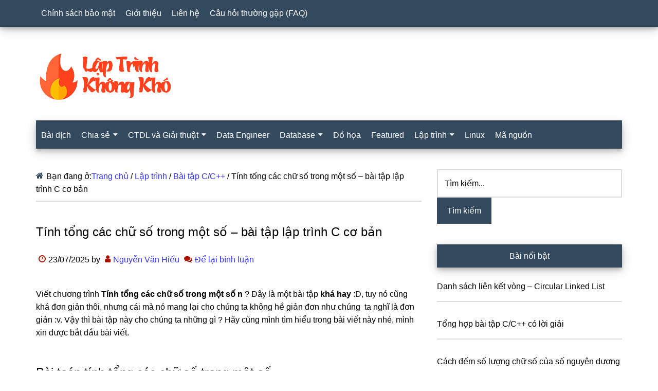

--- FILE ---
content_type: text/css
request_url: https://nguyenvanhieu.vn/wp-content/litespeed/ucss/9ef9c8be4283e7e44b6f5166f03d5693.css?ver=479a1
body_size: 4277
content:
body,html{font-family:sans-serif}html{-ms-text-size-adjust:100%;-webkit-text-size-adjust:100%}body{margin:0;background-color:#fff;color:#000;font-size:16px;font-weight:400;line-height:1.6;word-wrap:break-word}article,aside,footer,header,main,nav,section{display:block}a{-webkit-text-decoration-skip:objects}a:active,a:hover{outline-width:0}strong{font-weight:700}small{font-size:80%}img{border-style:none;max-width:100%;height:auto}pre{font-family:monospace,monospace;font-size:1em}button,input,textarea{font:inherit;margin:0}button,input{overflow:visible}button{text-transform:none}[type=submit],button,html [type=button]{-webkit-appearance:button}[type=button]::-moz-focus-inner,[type=submit]::-moz-focus-inner,button::-moz-focus-inner{border-style:none;padding:0}[type=button]:-moz-focusring,[type=submit]:-moz-focusring,button:-moz-focusring{outline:1px dotted ButtonText}textarea{overflow:auto}[type=checkbox]{box-sizing:border-box;padding:0}[type=search]{-webkit-appearance:textfield;outline-offset:-2px}[type=search]::-webkit-search-cancel-button,[type=search]::-webkit-search-decoration{-webkit-appearance:none}::-webkit-input-placeholder{opacity:1}::-webkit-file-upload-button{-webkit-appearance:button;font:inherit}html,input[type=search]{-webkit-box-sizing:border-box;-moz-box-sizing:border-box;box-sizing:border-box}*,:after,:before{box-sizing:inherit}.entry-content:before,.entry:before,.nav-primary:before,.nav-secondary:before,.site-container:before,.site-footer:before,.site-header:before,.site-inner:before,.widget:before,.wrap:before{content:" ";display:table}.entry-content:after,.entry:after,.nav-primary:after,.nav-secondary:after,.site-container:after,.site-footer:after,.site-header:after,.site-inner:after,.widget:after,.wrap:after{clear:both;content:" ";display:table}html{font-size:62.5%}body>div{font-size:16px}a,button,input:focus,input[type=submit],textarea:focus{-webkit-transition:all .1s ease-in-out;-moz-transition:all .1s ease-in-out;-ms-transition:all .1s ease-in-out;-o-transition:all .1s ease-in-out;transition:all .1s ease-in-out}::-moz-selection{background-color:#0b6050;color:#fff}::selection{background-color:#0b6050;color:#fff}a{background-color:inherit;color:#33f;font-weight:400;text-decoration:none;word-wrap:break-word}a:focus,a:hover{color:#ad1606;text-decoration:underline}ol,p,ul{margin:0 0 24px;padding:0}ol,ul{margin:0;box-sizing:border-box}h1,h2,h3,h4,input,textarea{color:#000;font-family:sans-serif}h1,h2,h3,h4{font-weight:500;line-height:1.6;margin:0 0 16px;word-wrap:break-word}h1{font-size:26px}h2{font-size:24px}h3{font-size:22px}h4{font-size:20px}input,textarea{background-color:#fff;border:2px solid #ddd;font-size:16px;font-weight:400;padding:13px;width:100%}input:focus,textarea:focus{border:2px solid #33495d;outline:0}input[type=checkbox]{width:auto}::-moz-placeholder{color:#000;font-family:sans-serif;opacity:1}::-webkit-input-placeholder{color:#000;font-family:sans-serif}button,input[type=submit]{background-color:#33495d;border:0;color:#fff;cursor:pointer;font-family:sans-serif;padding:13px 20px;white-space:normal;width:auto}button:focus,button:hover,input:focus[type=submit],input:hover[type=submit]{color:#fff;background-color:#ad1606}.site-container button:disabled,.site-container button:disabled:hover,.site-container input:disabled,.site-container input:disabled:hover,.site-container input[type=submit]:disabled,.site-container input[type=submit]:disabled:hover{background-color:#ddd;border-width:0;color:#565656;cursor:not-allowed}input[type=search]::-webkit-search-cancel-button,input[type=search]::-webkit-search-results-button{display:none}.screen-reader-text{position:absolute!important}.screen-reader-text:focus,.widget_search input[type=submit]:focus{background:#fff;box-shadow:0 0 2px 2px rgb(0 0 0/.6);font-weight:700}.widget_search input[type=submit]:focus{clip-path:none;color:#333;display:block;font-size:1em;height:auto;text-decoration:none;width:auto;z-index:999}.site-inner,.wrap{margin:0 auto;max-width:1140px}.site-inner{clear:both;padding-top:40px}.content-sidebar .content{float:left}.content{float:right;width:750px}.sidebar-primary{float:right;width:360px}.breadcrumb{border-bottom:2px solid #ddd;margin-bottom:40px;padding-bottom:10px}.breadcrumb:before{display:inline-block;font-size:16px;font-family:"icomoon";content:"";color:#33495d;margin-right:5px}.search-form{position:relative}.widget_search input[type=submit]:focus{box-shadow:none;padding:17px 16px;right:0;top:0}.entry-title{font-size:24px;line-height:1.6}.entry-title a{color:#000;font-weight:500}.entry-title a:focus,.entry-title a:hover{color:#ad1606}.widget-title{clear:both;font-size:16px;margin-bottom:24px;text-align:center;box-shadow:0 4px 8px 0 rgb(0 0 0/.2),0 6px 20px 0 rgb(0 0 0/.19)}.sidebar .widget-title{background-color:#33495d;color:#fff;padding:10px}.entry-author:before,.entry-categories:before,.entry-comments-link:before,.entry-tags:before,.entry-time:before{color:#ad1606;display:inline-block;font-size:16px;font-family:"icomoon";margin:auto;padding:5px}.entry-time:before{content:""}.entry-author:before{content:""}.entry-comments-link:before{content:""}.entry-categories:before{content:""}.entry-tags:before{content:""}.widget{word-wrap:break-word}.featured-content{clear:both;overflow:visible}.featured-content .entry{margin-bottom:30px}.sidebar .featured-content .entry{border-bottom:2px solid #ddd}.sidebar .featured-content .entry:last-child{border-bottom:none;margin-bottom:0}.featured-content .entry-title{border:0;font-size:26px;line-height:1.6}.sidebar .featured-content .entry-title{font-size:16px}.featured-content .entry-title a{border:0}.primary-nav .site-header{margin-top:64px}.site-header .wrap{border-bottom:2px solid #33495d}.title-area{float:left;margin-top:30px;width:270px}.header-image .title-area{margin:0}.site-title{font-family:sans-serif;font-size:48px;line-height:1.6;margin-bottom:40px}.site-title a,.site-title a:focus,.site-title a:hover{color:#000;font-weight:500}.header-full-width .site-title,.header-full-width .title-area{width:100%}.site-description{display:none}.header-image .site-header .wrap{padding:0}.header-image .site-title a{background-position:center!important;background-size:contain!important;float:left;display:block;min-height:90px;text-indent:-9999px;width:100%}.header-image .site-header .title-area{margin:40px 0}.genesis-nav-menu{clear:both;color:#33495d;font-family:sans-serif;font-size:16px;font-weight:400;line-height:1;width:100%}.genesis-nav-menu .menu-item{display:inline-block}.genesis-nav-menu a{border:0;color:#fff;display:block;padding:18px 10px;position:relative;text-decoration:none}.genesis-nav-menu a:focus,.genesis-nav-menu a:hover{color:#fff}.genesis-nav-menu .sub-menu{left:-9999px;opacity:0;position:absolute;-webkit-transition:opacity .4s ease-in-out;-moz-transition:opacity .4s ease-in-out;-ms-transition:opacity .4s ease-in-out;-o-transition:opacity .4s ease-in-out;transition:opacity .4s ease-in-out;width:240px;z-index:99}.genesis-nav-menu .sub-menu a{background-color:#fff;border:1px solid #33495d;border-top:none;font-size:16px;padding:18px;position:relative;text-transform:none;width:240px;text-decoration:none}.genesis-nav-menu .menu-item:hover{position:static}.genesis-nav-menu .menu-item:hover>.sub-menu{left:auto;opacity:1}.genesis-nav-menu>.menu-item-has-children>a:after{display:inline-block;content:"";font-family:"icomoon";font-size:15px;margin-left:6px}.nav-primary,.nav-secondary .wrap{background-color:#33495d;z-index:999;width:100%;box-shadow:0 4px 8px 0 rgb(0 0 0/.2),0 6px 20px 0 rgb(0 0 0/.19)}.nav-primary{left:0;position:fixed;top:0}.nav-primary a,.nav-secondary a{color:#fff}.nav-primary a:focus,.nav-primary a:hover,.nav-secondary .genesis-nav-menu .sub-menu a:focus,.nav-secondary .genesis-nav-menu .sub-menu a:hover,.nav-secondary a:focus,.nav-secondary a:hover{background-color:#ad1606}.nav-secondary .genesis-nav-menu .sub-menu a{background-color:#0b6050;border:1px solid #33495d;border-top:none}.menu .menu-item:focus{position:static}.menu .menu-item>a:focus+ul.sub-menu{left:auto;opacity:1}.entry,.entry-header .entry-meta{margin-bottom:30px}.entry-content a{color:#33f;text-decoration:none}.entry-content a:focus,.entry-content a:hover{color:#ad1606;text-decoration:underline}.entry-content ol,.entry-content p{margin-bottom:26px}.entry-content ol{margin-left:40px}.entry-content ol>li{list-style-type:inherit}.entry-meta{font-size:16px}.comment-respond{margin-top:40px;margin-bottom:50px;background-color:#f5f5f5;padding:20px}.comment-respond input[type=email],.comment-respond input[type=text],.comment-respond input[type=url]{width:50%}.comment-respond label{display:block;margin-right:12px;margin-bottom:10px}#cancel-comment-reply-link{margin-left:10px}.sidebar .widget{margin-bottom:40px}.site-footer{background-color:#ddd;color:#000;font-family:sans-serif;font-size:16px;text-align:center}.site-footer .wrap{padding:15px 0}.site-footer p{margin-bottom:0}@media only screen and (max-width:1180px){.site-inner,.wrap{max-width:960px}.title-area{width:270px}.content{width:630px}.sidebar-primary{width:300px}}@media only screen and (max-width:1023px){.site-inner,.wrap{max-width:750px}.content,.sidebar-primary,.title-area{width:100%}.genesis-nav-menu,.site-header .title-area,.site-title{text-align:center}.nav-primary{position:static}.featured-content .entry,.site-title{float:none}.primary-nav .site-header{margin-top:0}.header-image .site-header .title-area,.title-area{margin-bottom:20px;margin-top:20px}.site-title{margin-bottom:0}}@media only screen and (max-width:840px){.site-inner{max-width:100%}.nav-secondary,.site-footer,.site-header,.site-inner{padding-left:5%;padding-right:5%}.nav-primary,.nav-secondary{display:none}.nav-primary{position:static;margin-top:48px;margin-bottom:-50px}.primary-nav .site-header,.title-area{margin-top:40px}.genesis-nav-menu .menu-item:hover{position:relative}}@media only screen and (max-width:480px){.comment-respond input[type=email],.comment-respond input[type=text],.comment-respond input[type=url]{width:100%}}.entry-content{counter-reset:footnotes}:root{--wp--preset--font-size--normal:16px;--wp--preset--font-size--huge:42px}.screen-reader-text{border:0;clip-path:inset(50%);height:1px;margin:-1px;overflow:hidden;padding:0;width:1px;word-wrap:normal!important}.screen-reader-text:focus{background-color:#ddd;clip-path:none;color:#444;display:block;font-size:1em;height:auto;left:5px;line-height:normal;padding:15px 23px 14px;text-decoration:none;top:5px;width:auto;z-index:100000}.kk-star-ratings{display:-webkit-box;display:-webkit-flex;display:-ms-flexbox;display:flex;-webkit-box-align:center;-webkit-align-items:center;-ms-flex-align:center;align-items:center}.kk-star-ratings.kksr-valign-bottom{margin-top:2rem}.kk-star-ratings.kksr-align-right{-webkit-box-pack:flex-end;-webkit-justify-content:flex-end;-ms-flex-pack:flex-end;justify-content:flex-end}.kk-star-ratings .kksr-stars{position:relative}.kk-star-ratings .kksr-stars .kksr-stars-active,.kk-star-ratings .kksr-stars .kksr-stars-inactive{display:flex}.kk-star-ratings .kksr-stars .kksr-stars-active{overflow:hidden;position:absolute;top:0;left:0}.kk-star-ratings .kksr-stars .kksr-star{cursor:pointer;padding-right:0}.kk-star-ratings .kksr-stars .kksr-star .kksr-icon{transition:.3s all}.kk-star-ratings:not(.kksr-disabled) .kksr-stars:hover .kksr-stars-active{width:0!important}.kk-star-ratings .kksr-stars .kksr-star .kksr-icon,.kk-star-ratings:not(.kksr-disabled) .kksr-stars .kksr-star:hover~.kksr-star .kksr-icon{background-image:url(/wp-content/plugins/kk-star-ratings/src/core/public/svg/inactive.svg)}.kk-star-ratings .kksr-stars .kksr-stars-active .kksr-star .kksr-icon{background-image:url(/wp-content/plugins/kk-star-ratings/src/core/public/svg/active.svg)}.kk-star-ratings:not(.kksr-disabled) .kksr-stars:hover .kksr-star .kksr-icon{background-image:url(/wp-content/plugins/kk-star-ratings/src/core/public/svg/selected.svg)}.kk-star-ratings .kksr-legend{margin-left:.75rem;margin-right:.75rem}a.related-post-title{line-height:27px;font-size:16px}.related-post-image{vertical-align:top;margin-bottom:10px;width:350px;height:150px}.related{background-color:#fff;margin-bottom:10px;margin-top:10px}.related-title{background-size:100% 100%;font-size:16px;display:inline-block;margin-bottom:12px}.related-title:before{content:"";display:block;width:100%;min-width:30px;border-top:2px solid #ddd;margin-bottom:1em}.related-posts{padding-top:10px;-ms-flex-wrap:wrap;flex-wrap:wrap;-webkit-box-pack:justify;-ms-flex-pack:justify;justify-content:space-between;display:grid;grid-gap:20px;grid-template-columns:1fr 1fr 1fr}.related-post{width:100%;opacity:1}.related-post:hover{opacity:.8}@media only screen and (max-width:480px){.related-post{width:100%}.related-posts{grid-gap:40px;grid-template-columns:1fr}.related-post-image{width:100%}}@font-face{font-display:swap;font-family:"icomoon";src:url(/wp-content/themes/paradise/css/fonts/icomoon.woff2)format("woff2"),url(/wp-content/themes/paradise/css/fonts/icomoon.woff)format("woff");font-weight:400;font-style:normal;font-display:block}@font-face{font-display:swap;src:url(/wp-content/plugins/fixed-toc/frontend/assets/fonts/icons.eot?45335921);src:url(/wp-content/plugins/fixed-toc/frontend/assets/fonts/icons.eot?45335921#iefix)format("embedded-opentype"),url(/wp-content/plugins/fixed-toc/frontend/assets/fonts/icons.woff2?45335921)format("woff2"),url(/wp-content/plugins/fixed-toc/frontend/assets/fonts/icons.woff?45335921)format("woff"),url(/wp-content/plugins/fixed-toc/frontend/assets/fonts/icons.ttf?45335921)format("truetype"),url(/wp-content/plugins/fixed-toc/frontend/assets/fonts/icons.svg?45335921#fontello)format("svg");font-family:"ftwp-icon"}#ftwp-container.ftwp-wrap,#ftwp-container.ftwp-wrap a,#ftwp-container.ftwp-wrap a:active,#ftwp-container.ftwp-wrap a:focus,#ftwp-container.ftwp-wrap a:hover,#ftwp-container.ftwp-wrap a:link,#ftwp-container.ftwp-wrap a:visited,#ftwp-container.ftwp-wrap button,#ftwp-container.ftwp-wrap button:active,#ftwp-container.ftwp-wrap button:focus,#ftwp-container.ftwp-wrap button:hover,#ftwp-container.ftwp-wrap h3,#ftwp-container.ftwp-wrap header,#ftwp-container.ftwp-wrap li,#ftwp-container.ftwp-wrap li::after,#ftwp-container.ftwp-wrap li::before,#ftwp-container.ftwp-wrap nav,#ftwp-container.ftwp-wrap ol,#ftwp-container.ftwp-wrap span{margin:0;padding:0;line-height:inherit;font:inherit;color:inherit;background:0 0;box-shadow:none;text-shadow:none;text-decoration:none;text-align:inherit;border:0;outline:0;box-sizing:border-box;border-radius:0;clear:none}#ftwp-container.ftwp-wrap button{min-height:initial}#ftwp-container.ftwp-wrap li{list-style:none}#ftwp-container.ftwp-wrap header::before,#ftwp-container.ftwp-wrap li::after,#ftwp-container.ftwp-wrap li::before,#ftwp-container.ftwp-wrap nav::before{display:none}#ftwp-container.ftwp-wrap{font-family:inherit;font-size:12px}#ftwp-container.ftwp-wrap #ftwp-list .ftwp-anchor::before,#ftwp-container.ftwp-wrap .ftwp-icon-expand,#ftwp-container.ftwp-wrap .ftwp-icon-number{display:inline-block;font-family:"ftwp-icon";font-style:normal;font-weight:400;-webkit-font-smoothing:antialiased;-moz-osx-font-smoothing:grayscale}#ftwp-container.ftwp-wrap .ftwp-icon-number::before{content:""}#ftwp-container.ftwp-wrap .ftwp-icon-expand::before{content:""}#ftwp-container.ftwp-wrap #ftwp-trigger{display:inline-block;width:50px;height:50px;background:rgba(238,238,238,.95);color:#333;font-size:30px;position:relative}#ftwp-container.ftwp-wrap #ftwp-trigger:hover{cursor:pointer}#ftwp-container.ftwp-wrap #ftwp-trigger:focus{outline:5px #0ff solid;box-shadow:0 10px 10px rgba(0,0,0,.5)}#ftwp-container.ftwp-wrap #ftwp-trigger .ftwp-trigger-icon{position:absolute;top:50%;left:50%;-webkit-transform:translate(-50%,-50%);-ms-transform:translate(-50%,-50%);transform:translate(-50%,-50%)}#ftwp-container.ftwp-wrap #ftwp-contents{width:250px;max-width:100%;overflow:hidden;height:auto;max-height:100%}#ftwp-container.ftwp-wrap #ftwp-contents:hover #ftwp-header,#ftwp-container.ftwp-wrap #ftwp-contents:hover #ftwp-list{background:#eee}#ftwp-container.ftwp-wrap #ftwp-header{color:#333;background:rgba(238,238,238,.95);padding:10px;font-size:19.2px;line-height:1.5;-webkit-transition:background .3s;transition:background .3s}#ftwp-container.ftwp-wrap #ftwp-header-control{float:left;margin-right:5px}#ftwp-container.ftwp-wrap #ftwp-header-title{font-weight:700;display:block;overflow:hidden;width:auto}#ftwp-container.ftwp-wrap #ftwp-header-minimize{float:right;margin-left:5px;width:25px;text-align:center;opacity:.5}#ftwp-container.ftwp-wrap #ftwp-header-minimize:active,#ftwp-container.ftwp-wrap #ftwp-header-minimize:focus,#ftwp-container.ftwp-wrap #ftwp-header-minimize:hover{font-family:"ftwp-icon"}#ftwp-container.ftwp-wrap #ftwp-header-minimize:focus,#ftwp-container.ftwp-wrap #ftwp-header-minimize:hover{opacity:1}#ftwp-container.ftwp-wrap #ftwp-header-minimize:hover,#ftwp-container.ftwp-wrap .ftwp-header-clickable:hover{cursor:pointer}#ftwp-container.ftwp-wrap #ftwp-header-minimize:focus{outline:2px solid rgba(51,51,51,.5)}#ftwp-container.ftwp-wrap #ftwp-header::after{content:"";display:table;clear:both}#ftwp-container.ftwp-wrap #ftwp-list{color:#333;font-size:12px;background:rgba(238,238,238,.95);line-height:1.2;overflow-y:auto;width:100%;-webkit-transition:background .3s;transition:background .3s}#ftwp-container.ftwp-wrap #ftwp-list .ftwp-item{text-indent:0}#ftwp-container.ftwp-wrap #ftwp-list .ftwp-anchor{display:block;padding:5px 10px;z-index:10;overflow:hidden;position:relative;-webkit-transition:color .3s;transition:color .3s}#ftwp-container.ftwp-wrap #ftwp-list .ftwp-anchor:hover{color:#00a368}#ftwp-container.ftwp-wrap #ftwp-list .ftwp-anchor:focus{color:#fff}#ftwp-container #ftwp-contents.ftwp-border-medium,#ftwp-container #ftwp-trigger.ftwp-border-medium{border-color:rgba(51,51,51,.95);border-style:solid;border-width:2px}#ftwp-container #ftwp-trigger.ftwp-border-medium{font-size:29px}#ftwp-container.ftwp-wrap .ftwp-shape-round,#ftwp-container.ftwp-wrap .ftwp-shape-round:active,#ftwp-container.ftwp-wrap .ftwp-shape-round:focus,#ftwp-container.ftwp-wrap .ftwp-shape-round:hover{border-radius:7px}#ftwp-container #ftwp-list .ftwp-anchor::before{float:left;font-size:4.8px;line-height:3;margin-right:10px}#ftwp-container #ftwp-list .ftwp-text{display:block;overflow:hidden}#ftwp-container #ftwp-list.ftwp-list-nest.ftwp-liststyle-none .ftwp-anchor::before{content:".";visibility:hidden;margin-right:0}#ftwp-container #ftwp-list.ftwp-list-nest.ftwp-colexp-icon .ftwp-anchor{padding-left:32px}#ftwp-container #ftwp-list.ftwp-strong-first>.ftwp-item>.ftwp-anchor .ftwp-text{font-size:13.2px;font-weight:700}#ftwp-container #ftwp-list.ftwp-effect-bounce-to-right .ftwp-text::before{content:"";position:absolute;z-index:-1;top:0;right:0;bottom:0;left:0;background:rgba(221,51,51,.95);-webkit-transition:.3s ease-out;transition:.3s ease-out;-webkit-transition-property:transform,bottom,left,right,background;transition-property:transform,bottom,left,right,background;-webkit-transform:scaleX(0);-ms-transform:scaleX(0);transform:scaleX(0);-webkit-transform-origin:left center;-ms-transform-origin:left center;transform-origin:left center;-webkit-transition-duration:.5s;transition-duration:.5s}#ftwp-container #ftwp-list.ftwp-effect-bounce-to-right .ftwp-anchor{-webkit-transition-duration:.5s;transition-duration:.5s}#ftwp-container #ftwp-list.ftwp-effect-bounce-to-right .ftwp-anchor:focus .ftwp-text::before{-webkit-transform:scaleX(1);-ms-transform:scaleX(1);transform:scaleX(1);-webkit-transition-timing-function:cubic-bezier(.52,1.64,.37,.66);transition-timing-function:cubic-bezier(.52,1.64,.37,.66)}.ftwp-in-post#ftwp-container-outer{margin-bottom:20px;max-width:100%}.ftwp-in-post#ftwp-container-outer,.ftwp-in-post#ftwp-container-outer #ftwp-contents{height:auto;overflow-y:hidden;position:relative;z-index:1}.ftwp-in-post#ftwp-container-outer.ftwp-float-none,.ftwp-in-post#ftwp-container-outer.ftwp-float-none #ftwp-contents{width:100%}#ftwp-container.ftwp-hidden-state,.ftwp-in-post#ftwp-container-outer #ftwp-trigger{position:absolute;top:-9999px;z-index:-10;visibility:hidden}#ftwp-container.ftwp-hidden-state{opacity:0;z-index:-9999;top:0;left:0}